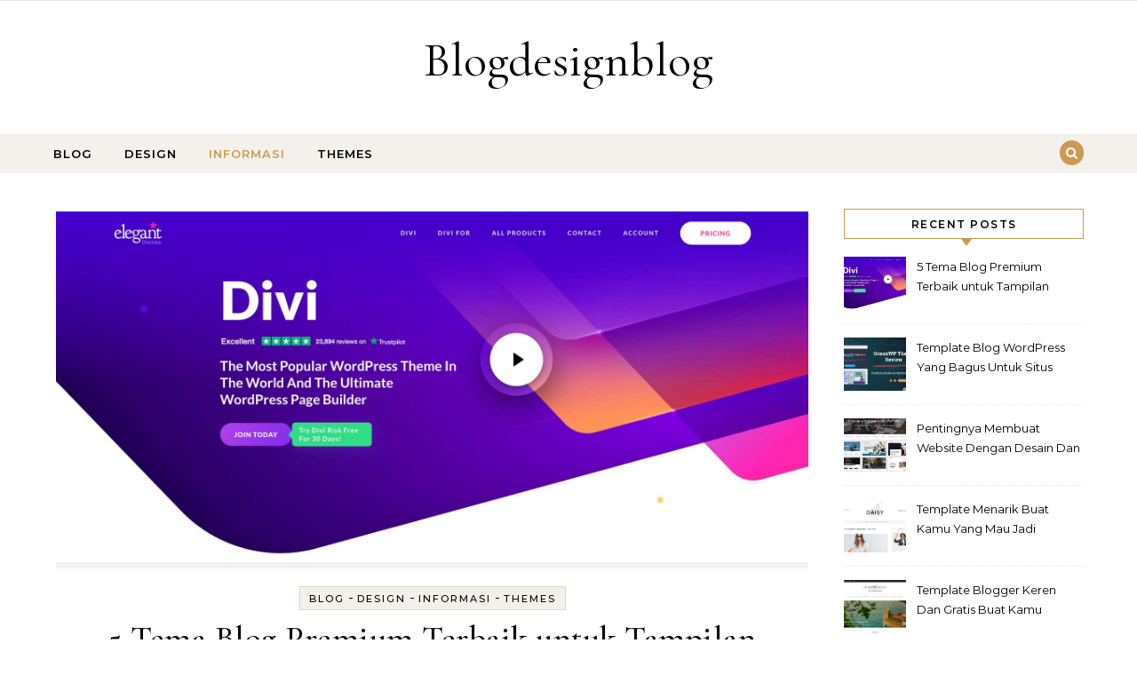

--- FILE ---
content_type: text/html; charset=UTF-8
request_url: http://www.blogdesignblog.com/category/informasi/
body_size: 64196
content:
<!DOCTYPE html>
<html lang="en-US"
	prefix="og: https://ogp.me/ns#" >
<head>
    <meta charset="UTF-8">
    <meta name="viewport" content="width=device-width, initial-scale=1">
    <link rel="profile" href="http://gmpg.org/xfn/11">
    <title>Informasi | Blogdesignblog</title>

		<!-- All in One SEO 4.1.5.3 -->
		<meta name="robots" content="noindex, max-snippet:-1, max-image-preview:large, max-video-preview:-1" />
		<link rel="canonical" href="http://www.blogdesignblog.com/category/informasi/" />
		<script type="application/ld+json" class="aioseo-schema">
			{"@context":"https:\/\/schema.org","@graph":[{"@type":"WebSite","@id":"http:\/\/www.blogdesignblog.com\/#website","url":"http:\/\/www.blogdesignblog.com\/","name":"Blogdesignblog","inLanguage":"en-US","publisher":{"@id":"http:\/\/www.blogdesignblog.com\/#organization"}},{"@type":"Organization","@id":"http:\/\/www.blogdesignblog.com\/#organization","name":"Blogdesignblog","url":"http:\/\/www.blogdesignblog.com\/"},{"@type":"BreadcrumbList","@id":"http:\/\/www.blogdesignblog.com\/category\/informasi\/#breadcrumblist","itemListElement":[{"@type":"ListItem","@id":"http:\/\/www.blogdesignblog.com\/#listItem","position":1,"item":{"@type":"WebPage","@id":"http:\/\/www.blogdesignblog.com\/","name":"Home","description":"aplikasi design dan themes blog","url":"http:\/\/www.blogdesignblog.com\/"},"nextItem":"http:\/\/www.blogdesignblog.com\/category\/informasi\/#listItem"},{"@type":"ListItem","@id":"http:\/\/www.blogdesignblog.com\/category\/informasi\/#listItem","position":2,"item":{"@type":"WebPage","@id":"http:\/\/www.blogdesignblog.com\/category\/informasi\/","name":"Informasi","url":"http:\/\/www.blogdesignblog.com\/category\/informasi\/"},"previousItem":"http:\/\/www.blogdesignblog.com\/#listItem"}]},{"@type":"CollectionPage","@id":"http:\/\/www.blogdesignblog.com\/category\/informasi\/#collectionpage","url":"http:\/\/www.blogdesignblog.com\/category\/informasi\/","name":"Informasi | Blogdesignblog","inLanguage":"en-US","isPartOf":{"@id":"http:\/\/www.blogdesignblog.com\/#website"},"breadcrumb":{"@id":"http:\/\/www.blogdesignblog.com\/category\/informasi\/#breadcrumblist"}}]}
		</script>
		<!-- All in One SEO -->

<link rel="alternate" type="application/rss+xml" title="Blogdesignblog &raquo; Feed" href="http://www.blogdesignblog.com/feed/" />
<link rel="alternate" type="application/rss+xml" title="Blogdesignblog &raquo; Comments Feed" href="http://www.blogdesignblog.com/comments/feed/" />
<link rel="alternate" type="application/rss+xml" title="Blogdesignblog &raquo; Informasi Category Feed" href="http://www.blogdesignblog.com/category/informasi/feed/" />
<script type="text/javascript">
/* <![CDATA[ */
window._wpemojiSettings = {"baseUrl":"https:\/\/s.w.org\/images\/core\/emoji\/15.0.3\/72x72\/","ext":".png","svgUrl":"https:\/\/s.w.org\/images\/core\/emoji\/15.0.3\/svg\/","svgExt":".svg","source":{"concatemoji":"http:\/\/www.blogdesignblog.com\/wp-includes\/js\/wp-emoji-release.min.js?ver=6.5.2"}};
/*! This file is auto-generated */
!function(i,n){var o,s,e;function c(e){try{var t={supportTests:e,timestamp:(new Date).valueOf()};sessionStorage.setItem(o,JSON.stringify(t))}catch(e){}}function p(e,t,n){e.clearRect(0,0,e.canvas.width,e.canvas.height),e.fillText(t,0,0);var t=new Uint32Array(e.getImageData(0,0,e.canvas.width,e.canvas.height).data),r=(e.clearRect(0,0,e.canvas.width,e.canvas.height),e.fillText(n,0,0),new Uint32Array(e.getImageData(0,0,e.canvas.width,e.canvas.height).data));return t.every(function(e,t){return e===r[t]})}function u(e,t,n){switch(t){case"flag":return n(e,"\ud83c\udff3\ufe0f\u200d\u26a7\ufe0f","\ud83c\udff3\ufe0f\u200b\u26a7\ufe0f")?!1:!n(e,"\ud83c\uddfa\ud83c\uddf3","\ud83c\uddfa\u200b\ud83c\uddf3")&&!n(e,"\ud83c\udff4\udb40\udc67\udb40\udc62\udb40\udc65\udb40\udc6e\udb40\udc67\udb40\udc7f","\ud83c\udff4\u200b\udb40\udc67\u200b\udb40\udc62\u200b\udb40\udc65\u200b\udb40\udc6e\u200b\udb40\udc67\u200b\udb40\udc7f");case"emoji":return!n(e,"\ud83d\udc26\u200d\u2b1b","\ud83d\udc26\u200b\u2b1b")}return!1}function f(e,t,n){var r="undefined"!=typeof WorkerGlobalScope&&self instanceof WorkerGlobalScope?new OffscreenCanvas(300,150):i.createElement("canvas"),a=r.getContext("2d",{willReadFrequently:!0}),o=(a.textBaseline="top",a.font="600 32px Arial",{});return e.forEach(function(e){o[e]=t(a,e,n)}),o}function t(e){var t=i.createElement("script");t.src=e,t.defer=!0,i.head.appendChild(t)}"undefined"!=typeof Promise&&(o="wpEmojiSettingsSupports",s=["flag","emoji"],n.supports={everything:!0,everythingExceptFlag:!0},e=new Promise(function(e){i.addEventListener("DOMContentLoaded",e,{once:!0})}),new Promise(function(t){var n=function(){try{var e=JSON.parse(sessionStorage.getItem(o));if("object"==typeof e&&"number"==typeof e.timestamp&&(new Date).valueOf()<e.timestamp+604800&&"object"==typeof e.supportTests)return e.supportTests}catch(e){}return null}();if(!n){if("undefined"!=typeof Worker&&"undefined"!=typeof OffscreenCanvas&&"undefined"!=typeof URL&&URL.createObjectURL&&"undefined"!=typeof Blob)try{var e="postMessage("+f.toString()+"("+[JSON.stringify(s),u.toString(),p.toString()].join(",")+"));",r=new Blob([e],{type:"text/javascript"}),a=new Worker(URL.createObjectURL(r),{name:"wpTestEmojiSupports"});return void(a.onmessage=function(e){c(n=e.data),a.terminate(),t(n)})}catch(e){}c(n=f(s,u,p))}t(n)}).then(function(e){for(var t in e)n.supports[t]=e[t],n.supports.everything=n.supports.everything&&n.supports[t],"flag"!==t&&(n.supports.everythingExceptFlag=n.supports.everythingExceptFlag&&n.supports[t]);n.supports.everythingExceptFlag=n.supports.everythingExceptFlag&&!n.supports.flag,n.DOMReady=!1,n.readyCallback=function(){n.DOMReady=!0}}).then(function(){return e}).then(function(){var e;n.supports.everything||(n.readyCallback(),(e=n.source||{}).concatemoji?t(e.concatemoji):e.wpemoji&&e.twemoji&&(t(e.twemoji),t(e.wpemoji)))}))}((window,document),window._wpemojiSettings);
/* ]]> */
</script>
<style id='wp-emoji-styles-inline-css' type='text/css'>

	img.wp-smiley, img.emoji {
		display: inline !important;
		border: none !important;
		box-shadow: none !important;
		height: 1em !important;
		width: 1em !important;
		margin: 0 0.07em !important;
		vertical-align: -0.1em !important;
		background: none !important;
		padding: 0 !important;
	}
</style>
<link rel='stylesheet' id='wp-block-library-css' href='http://www.blogdesignblog.com/wp-includes/css/dist/block-library/style.min.css?ver=6.5.2' type='text/css' media='all' />
<style id='wp-block-library-theme-inline-css' type='text/css'>
.wp-block-audio figcaption{color:#555;font-size:13px;text-align:center}.is-dark-theme .wp-block-audio figcaption{color:#ffffffa6}.wp-block-audio{margin:0 0 1em}.wp-block-code{border:1px solid #ccc;border-radius:4px;font-family:Menlo,Consolas,monaco,monospace;padding:.8em 1em}.wp-block-embed figcaption{color:#555;font-size:13px;text-align:center}.is-dark-theme .wp-block-embed figcaption{color:#ffffffa6}.wp-block-embed{margin:0 0 1em}.blocks-gallery-caption{color:#555;font-size:13px;text-align:center}.is-dark-theme .blocks-gallery-caption{color:#ffffffa6}.wp-block-image figcaption{color:#555;font-size:13px;text-align:center}.is-dark-theme .wp-block-image figcaption{color:#ffffffa6}.wp-block-image{margin:0 0 1em}.wp-block-pullquote{border-bottom:4px solid;border-top:4px solid;color:currentColor;margin-bottom:1.75em}.wp-block-pullquote cite,.wp-block-pullquote footer,.wp-block-pullquote__citation{color:currentColor;font-size:.8125em;font-style:normal;text-transform:uppercase}.wp-block-quote{border-left:.25em solid;margin:0 0 1.75em;padding-left:1em}.wp-block-quote cite,.wp-block-quote footer{color:currentColor;font-size:.8125em;font-style:normal;position:relative}.wp-block-quote.has-text-align-right{border-left:none;border-right:.25em solid;padding-left:0;padding-right:1em}.wp-block-quote.has-text-align-center{border:none;padding-left:0}.wp-block-quote.is-large,.wp-block-quote.is-style-large,.wp-block-quote.is-style-plain{border:none}.wp-block-search .wp-block-search__label{font-weight:700}.wp-block-search__button{border:1px solid #ccc;padding:.375em .625em}:where(.wp-block-group.has-background){padding:1.25em 2.375em}.wp-block-separator.has-css-opacity{opacity:.4}.wp-block-separator{border:none;border-bottom:2px solid;margin-left:auto;margin-right:auto}.wp-block-separator.has-alpha-channel-opacity{opacity:1}.wp-block-separator:not(.is-style-wide):not(.is-style-dots){width:100px}.wp-block-separator.has-background:not(.is-style-dots){border-bottom:none;height:1px}.wp-block-separator.has-background:not(.is-style-wide):not(.is-style-dots){height:2px}.wp-block-table{margin:0 0 1em}.wp-block-table td,.wp-block-table th{word-break:normal}.wp-block-table figcaption{color:#555;font-size:13px;text-align:center}.is-dark-theme .wp-block-table figcaption{color:#ffffffa6}.wp-block-video figcaption{color:#555;font-size:13px;text-align:center}.is-dark-theme .wp-block-video figcaption{color:#ffffffa6}.wp-block-video{margin:0 0 1em}.wp-block-template-part.has-background{margin-bottom:0;margin-top:0;padding:1.25em 2.375em}
</style>
<style id='classic-theme-styles-inline-css' type='text/css'>
/*! This file is auto-generated */
.wp-block-button__link{color:#fff;background-color:#32373c;border-radius:9999px;box-shadow:none;text-decoration:none;padding:calc(.667em + 2px) calc(1.333em + 2px);font-size:1.125em}.wp-block-file__button{background:#32373c;color:#fff;text-decoration:none}
</style>
<style id='global-styles-inline-css' type='text/css'>
body{--wp--preset--color--black: #000000;--wp--preset--color--cyan-bluish-gray: #abb8c3;--wp--preset--color--white: #ffffff;--wp--preset--color--pale-pink: #f78da7;--wp--preset--color--vivid-red: #cf2e2e;--wp--preset--color--luminous-vivid-orange: #ff6900;--wp--preset--color--luminous-vivid-amber: #fcb900;--wp--preset--color--light-green-cyan: #7bdcb5;--wp--preset--color--vivid-green-cyan: #00d084;--wp--preset--color--pale-cyan-blue: #8ed1fc;--wp--preset--color--vivid-cyan-blue: #0693e3;--wp--preset--color--vivid-purple: #9b51e0;--wp--preset--gradient--vivid-cyan-blue-to-vivid-purple: linear-gradient(135deg,rgba(6,147,227,1) 0%,rgb(155,81,224) 100%);--wp--preset--gradient--light-green-cyan-to-vivid-green-cyan: linear-gradient(135deg,rgb(122,220,180) 0%,rgb(0,208,130) 100%);--wp--preset--gradient--luminous-vivid-amber-to-luminous-vivid-orange: linear-gradient(135deg,rgba(252,185,0,1) 0%,rgba(255,105,0,1) 100%);--wp--preset--gradient--luminous-vivid-orange-to-vivid-red: linear-gradient(135deg,rgba(255,105,0,1) 0%,rgb(207,46,46) 100%);--wp--preset--gradient--very-light-gray-to-cyan-bluish-gray: linear-gradient(135deg,rgb(238,238,238) 0%,rgb(169,184,195) 100%);--wp--preset--gradient--cool-to-warm-spectrum: linear-gradient(135deg,rgb(74,234,220) 0%,rgb(151,120,209) 20%,rgb(207,42,186) 40%,rgb(238,44,130) 60%,rgb(251,105,98) 80%,rgb(254,248,76) 100%);--wp--preset--gradient--blush-light-purple: linear-gradient(135deg,rgb(255,206,236) 0%,rgb(152,150,240) 100%);--wp--preset--gradient--blush-bordeaux: linear-gradient(135deg,rgb(254,205,165) 0%,rgb(254,45,45) 50%,rgb(107,0,62) 100%);--wp--preset--gradient--luminous-dusk: linear-gradient(135deg,rgb(255,203,112) 0%,rgb(199,81,192) 50%,rgb(65,88,208) 100%);--wp--preset--gradient--pale-ocean: linear-gradient(135deg,rgb(255,245,203) 0%,rgb(182,227,212) 50%,rgb(51,167,181) 100%);--wp--preset--gradient--electric-grass: linear-gradient(135deg,rgb(202,248,128) 0%,rgb(113,206,126) 100%);--wp--preset--gradient--midnight: linear-gradient(135deg,rgb(2,3,129) 0%,rgb(40,116,252) 100%);--wp--preset--font-size--small: 13px;--wp--preset--font-size--medium: 20px;--wp--preset--font-size--large: 36px;--wp--preset--font-size--x-large: 42px;--wp--preset--spacing--20: 0.44rem;--wp--preset--spacing--30: 0.67rem;--wp--preset--spacing--40: 1rem;--wp--preset--spacing--50: 1.5rem;--wp--preset--spacing--60: 2.25rem;--wp--preset--spacing--70: 3.38rem;--wp--preset--spacing--80: 5.06rem;--wp--preset--shadow--natural: 6px 6px 9px rgba(0, 0, 0, 0.2);--wp--preset--shadow--deep: 12px 12px 50px rgba(0, 0, 0, 0.4);--wp--preset--shadow--sharp: 6px 6px 0px rgba(0, 0, 0, 0.2);--wp--preset--shadow--outlined: 6px 6px 0px -3px rgba(255, 255, 255, 1), 6px 6px rgba(0, 0, 0, 1);--wp--preset--shadow--crisp: 6px 6px 0px rgba(0, 0, 0, 1);}:where(.is-layout-flex){gap: 0.5em;}:where(.is-layout-grid){gap: 0.5em;}body .is-layout-flow > .alignleft{float: left;margin-inline-start: 0;margin-inline-end: 2em;}body .is-layout-flow > .alignright{float: right;margin-inline-start: 2em;margin-inline-end: 0;}body .is-layout-flow > .aligncenter{margin-left: auto !important;margin-right: auto !important;}body .is-layout-constrained > .alignleft{float: left;margin-inline-start: 0;margin-inline-end: 2em;}body .is-layout-constrained > .alignright{float: right;margin-inline-start: 2em;margin-inline-end: 0;}body .is-layout-constrained > .aligncenter{margin-left: auto !important;margin-right: auto !important;}body .is-layout-constrained > :where(:not(.alignleft):not(.alignright):not(.alignfull)){max-width: var(--wp--style--global--content-size);margin-left: auto !important;margin-right: auto !important;}body .is-layout-constrained > .alignwide{max-width: var(--wp--style--global--wide-size);}body .is-layout-flex{display: flex;}body .is-layout-flex{flex-wrap: wrap;align-items: center;}body .is-layout-flex > *{margin: 0;}body .is-layout-grid{display: grid;}body .is-layout-grid > *{margin: 0;}:where(.wp-block-columns.is-layout-flex){gap: 2em;}:where(.wp-block-columns.is-layout-grid){gap: 2em;}:where(.wp-block-post-template.is-layout-flex){gap: 1.25em;}:where(.wp-block-post-template.is-layout-grid){gap: 1.25em;}.has-black-color{color: var(--wp--preset--color--black) !important;}.has-cyan-bluish-gray-color{color: var(--wp--preset--color--cyan-bluish-gray) !important;}.has-white-color{color: var(--wp--preset--color--white) !important;}.has-pale-pink-color{color: var(--wp--preset--color--pale-pink) !important;}.has-vivid-red-color{color: var(--wp--preset--color--vivid-red) !important;}.has-luminous-vivid-orange-color{color: var(--wp--preset--color--luminous-vivid-orange) !important;}.has-luminous-vivid-amber-color{color: var(--wp--preset--color--luminous-vivid-amber) !important;}.has-light-green-cyan-color{color: var(--wp--preset--color--light-green-cyan) !important;}.has-vivid-green-cyan-color{color: var(--wp--preset--color--vivid-green-cyan) !important;}.has-pale-cyan-blue-color{color: var(--wp--preset--color--pale-cyan-blue) !important;}.has-vivid-cyan-blue-color{color: var(--wp--preset--color--vivid-cyan-blue) !important;}.has-vivid-purple-color{color: var(--wp--preset--color--vivid-purple) !important;}.has-black-background-color{background-color: var(--wp--preset--color--black) !important;}.has-cyan-bluish-gray-background-color{background-color: var(--wp--preset--color--cyan-bluish-gray) !important;}.has-white-background-color{background-color: var(--wp--preset--color--white) !important;}.has-pale-pink-background-color{background-color: var(--wp--preset--color--pale-pink) !important;}.has-vivid-red-background-color{background-color: var(--wp--preset--color--vivid-red) !important;}.has-luminous-vivid-orange-background-color{background-color: var(--wp--preset--color--luminous-vivid-orange) !important;}.has-luminous-vivid-amber-background-color{background-color: var(--wp--preset--color--luminous-vivid-amber) !important;}.has-light-green-cyan-background-color{background-color: var(--wp--preset--color--light-green-cyan) !important;}.has-vivid-green-cyan-background-color{background-color: var(--wp--preset--color--vivid-green-cyan) !important;}.has-pale-cyan-blue-background-color{background-color: var(--wp--preset--color--pale-cyan-blue) !important;}.has-vivid-cyan-blue-background-color{background-color: var(--wp--preset--color--vivid-cyan-blue) !important;}.has-vivid-purple-background-color{background-color: var(--wp--preset--color--vivid-purple) !important;}.has-black-border-color{border-color: var(--wp--preset--color--black) !important;}.has-cyan-bluish-gray-border-color{border-color: var(--wp--preset--color--cyan-bluish-gray) !important;}.has-white-border-color{border-color: var(--wp--preset--color--white) !important;}.has-pale-pink-border-color{border-color: var(--wp--preset--color--pale-pink) !important;}.has-vivid-red-border-color{border-color: var(--wp--preset--color--vivid-red) !important;}.has-luminous-vivid-orange-border-color{border-color: var(--wp--preset--color--luminous-vivid-orange) !important;}.has-luminous-vivid-amber-border-color{border-color: var(--wp--preset--color--luminous-vivid-amber) !important;}.has-light-green-cyan-border-color{border-color: var(--wp--preset--color--light-green-cyan) !important;}.has-vivid-green-cyan-border-color{border-color: var(--wp--preset--color--vivid-green-cyan) !important;}.has-pale-cyan-blue-border-color{border-color: var(--wp--preset--color--pale-cyan-blue) !important;}.has-vivid-cyan-blue-border-color{border-color: var(--wp--preset--color--vivid-cyan-blue) !important;}.has-vivid-purple-border-color{border-color: var(--wp--preset--color--vivid-purple) !important;}.has-vivid-cyan-blue-to-vivid-purple-gradient-background{background: var(--wp--preset--gradient--vivid-cyan-blue-to-vivid-purple) !important;}.has-light-green-cyan-to-vivid-green-cyan-gradient-background{background: var(--wp--preset--gradient--light-green-cyan-to-vivid-green-cyan) !important;}.has-luminous-vivid-amber-to-luminous-vivid-orange-gradient-background{background: var(--wp--preset--gradient--luminous-vivid-amber-to-luminous-vivid-orange) !important;}.has-luminous-vivid-orange-to-vivid-red-gradient-background{background: var(--wp--preset--gradient--luminous-vivid-orange-to-vivid-red) !important;}.has-very-light-gray-to-cyan-bluish-gray-gradient-background{background: var(--wp--preset--gradient--very-light-gray-to-cyan-bluish-gray) !important;}.has-cool-to-warm-spectrum-gradient-background{background: var(--wp--preset--gradient--cool-to-warm-spectrum) !important;}.has-blush-light-purple-gradient-background{background: var(--wp--preset--gradient--blush-light-purple) !important;}.has-blush-bordeaux-gradient-background{background: var(--wp--preset--gradient--blush-bordeaux) !important;}.has-luminous-dusk-gradient-background{background: var(--wp--preset--gradient--luminous-dusk) !important;}.has-pale-ocean-gradient-background{background: var(--wp--preset--gradient--pale-ocean) !important;}.has-electric-grass-gradient-background{background: var(--wp--preset--gradient--electric-grass) !important;}.has-midnight-gradient-background{background: var(--wp--preset--gradient--midnight) !important;}.has-small-font-size{font-size: var(--wp--preset--font-size--small) !important;}.has-medium-font-size{font-size: var(--wp--preset--font-size--medium) !important;}.has-large-font-size{font-size: var(--wp--preset--font-size--large) !important;}.has-x-large-font-size{font-size: var(--wp--preset--font-size--x-large) !important;}
.wp-block-navigation a:where(:not(.wp-element-button)){color: inherit;}
:where(.wp-block-post-template.is-layout-flex){gap: 1.25em;}:where(.wp-block-post-template.is-layout-grid){gap: 1.25em;}
:where(.wp-block-columns.is-layout-flex){gap: 2em;}:where(.wp-block-columns.is-layout-grid){gap: 2em;}
.wp-block-pullquote{font-size: 1.5em;line-height: 1.6;}
</style>
<link rel="preload" class="mv-grow-style" href="http://www.blogdesignblog.com/wp-content/plugins/social-pug/assets/dist/style-frontend-pro.1.19.1.css?ver=1.19.1" as="style"><noscript><link rel='stylesheet' id='dpsp-frontend-style-pro-css' href='http://www.blogdesignblog.com/wp-content/plugins/social-pug/assets/dist/style-frontend-pro.1.19.1.css?ver=1.19.1' type='text/css' media='all' />
</noscript><link rel='stylesheet' id='wp-show-posts-css' href='http://www.blogdesignblog.com/wp-content/plugins/wp-show-posts/css/wp-show-posts-min.css?ver=1.1.3' type='text/css' media='all' />
<link rel='stylesheet' id='graceful-style-css' href='http://www.blogdesignblog.com/wp-content/themes/graceful/style.css?ver=6.5.2' type='text/css' media='all' />
<style id='graceful-style-inline-css' type='text/css'>
 .wrapped-content { max-width: 1160px; } .sidebar-slide-menu { width: 340px; left: -340px; padding: 85px 35px 0px; } .sidebar-left, .sidebar-right { width: 307px; } [data-layout*="rightsidebar"] .content-wrap, [data-layout*="leftsidebar"] .content-wrap { width: calc(100% - 307px); width: -webkit-calc(100% - 307px); } [data-layout*="leftrightsidebar"] .content-wrap { width: calc(100% - 614px); width: -webkit-calc(100% - 614px); } [data-layout*="fullwidth"] .content-wrap { width: 100%; } #top-navigation > div, #main-navigation > div, #graceful-post-slider.wrapped-content, #special-links, .main-content, .site-footer-wrap { padding-left: 40px; padding-right: 40px; } body { background-color: #ffffff; } .graceful-loading-wrap { background-color: #ffffff; } .site-branding a { background-color: transparent !important; } .site-branding a { color: #000000; background: #ffffff; } .entry-header { background-color: #ffffff; } #special-links h4 { background-color: rgba(241,241,241, 0.85); color: #000000; } #main-navigation a, #main-navigation i, #main-navigation #s { color: #000000; } .main-navigation-sidebar span, .sidebar-slide-menu-close-btn span { background-color: #000000; } #main-navigation a:hover, #main-navigation i:hover, #main-navigation li.current-menu-item > a, #main-navigation li.current-menu-ancestor > a, #main-navigation .sub-menu li.current-menu-item > a, #main-navigation .sub-menu li.current-menu-ancestor> a { color: #010101; } .main-navigation-sidebar:hover span { background-color: #010101; } #site-menu .sub-menu, #site-menu .sub-menu a { background-color: #f1f1f1; border-color: rgba(0,0,0, 0.1); } #main-navigation #s { background-color: #f1f1f1; } #main-navigation #s::-webkit-input-placeholder { /* Chrome/Opera/Safari */ color: rgba(0,0,0, 0.7); } #main-navigation #s::-moz-placeholder { /* Firefox 19+ */ color: rgba(0,0,0, 0.7); } #main-navigation #s:-ms-input-placeholder { /* IE 10+ */ color: rgba(0,0,0, 0.7); } #main-navigation #s:-moz-placeholder { /* Firefox 18- */ color: rgba(0,0,0, 0.7); } /* Background Color */ .sidebar-slide-menu, #special-links, .main-content, #graceful-post-slider, #primary select, #primary input, #primary textarea { background-color: #ffffff; } /* Text Color */ #primary, #primary select, #primary input, #primary textarea, #primary .post-author a, #primary .graceful-widget a, #primary .comment-author { color: #010101; } /* Title Color */ #primary h1 a, #primary h1, #primary h2, #primary h3, #primary h4, #primary h5, #primary h6, .post-page-content > p:first-child:first-letter, #primary .author-info h4 a, #primary .related-posts h4 a, #primary .content-pagination .previous-page a, #primary .content-pagination .next-page a, blockquote, #primary .post-share a { color: #030303; } #primary h1 a:hover { color: rgba(3,3,3, 0.75); } /* Meta Tags */ #primary .post-date, #primary .post-comments, #primary .post-author, #primary .related-post-date, #primary .comment-meta a, #primary .author-share a, #primary .post-tags a, #primary .tagcloud a, .widget_categories li, .widget_archive li, .ahse-subscribe-box p, .rpwwt-post-author, .rpwwt-post-categories, .rpwwt-post-date, .rpwwt-post-comments-number { color: #a1a1a1; } #primary input::-webkit-input-placeholder { /* Chrome/Opera/Safari */ color: #a1a1a1; } #primary input::-moz-placeholder { /* Firefox 19+ */ color: #a1a1a1; } #primary input:-ms-input-placeholder { /* IE 10+ */ color: #a1a1a1; } #primary input:-moz-placeholder { /* Firefox 18- */ color: #a1a1a1; } /* Brand Colors */ aside a, #primary a, .post-categories { color: #010101; } .ps-container > .ps-scrollbar-y-rail > .ps-scrollbar-y { background: #010101; } #primary a:hover { color: rgba(1,1,1, 0.8); } blockquote { border-color: #010101; } /* Selection Color */ ::-moz-selection { color: #ffffff; background: #010101; } ::selection { color: #ffffff; background: #010101; } /* Border Colors */ #primary .post-footer, #primary .author-info, #primary .entry-comments, #primary .graceful-widget li, #primary #wp-calendar, #primary #wp-calendar caption, #primary #wp-calendar tbody td, #primary .widget_nav_menu li a, #primary .tagcloud a, #primary select, #primary input, #primary textarea, .widget-title h2:before, .widget-title h2:after, .post-tags a, .gallery-caption, .wp-caption-text, table tr, table th, table td, pre { border-color: #e8e8e8; } /* Related-posts */ #primary .related-posts { border-bottom: 1px solid; border-top: 1px solid; padding: 27px 0 33px; border-color: #e8e8e8; } .related-posts h3 { font-family: 'Montserrat', sans-serif; font-size: 14px; font-weight: 600; letter-spacing: 2px; line-height: 1; margin-bottom: 19px; text-align: center; text-transform: uppercase; } .related-posts h4 { margin-top: 8px; } .related-posts h4 a { font-size: 18px; letter-spacing: 0.5px; } .related-posts section { float: left; margin-right: 23px; width: calc((100% - (2 * 23px)) / 3); width: -webkit-calc((100% - (2 * 23px)) / 3); } .related-posts section:last-of-type { margin-right: 0 !important; } .related-posts section > a { display: block; height: 130px; overflow: hidden; } .related-post-date { font-size: 11px; } hr { background-color: #e8e8e8; } /* Button Colors */ .widget_search i, .widget_search #searchsubmit, .post-navigation i, #primary .submit, #primary .content-pagination.numeric a, #primary .content-pagination.load-more a, #primary .graceful-subscribe-box input[type="submit"], #primary .widget_wysija input[type="submit"], #primary .post-password-form input[type="submit"], #primary .wpcf7 [type="submit"] { color: #ffffff; background-color: #555555; } .post-navigation i:hover, #primary .submit:hover, #primary .content-pagination.numeric a:hover, #primary .content-pagination.numeric span, #primary .content-pagination.load-more a:hover, #primary .graceful-subscribe-box input[type="submit"]:hover, #primary .widget_wysija input[type="submit"]:hover, #primary .post-password-form input[type="submit"]:hover, #primary .wpcf7 [type="submit"]:hover { color: #ffffff; background-color: #010101; } /* Image Overlay Color */ .image-overlay, #infinite-scrolling, #primary h4.image-overlay { color: #ffffff; background-color: rgba(0,0,0, 0.3); } .image-overlay a, .graceful-post-slider .prev-arrow, .graceful-post-slider .next-arrow, #primary .image-overlay a, #graceful-post-slider .slick-arrow, #graceful-post-slider .slider-dots { color: #ffffff; } .slide-caption { background: rgba(255,255,255, 0.95); } #graceful-post-slider .slick-active { background: #ffffff; } #site-footer, #site-footer select, #site-footer input, #site-footer textarea { background-color: #f6f6f6; color: #333333; } #site-footer, #site-footer a, #site-footer select, #site-footer input, #site-footer textarea { color: #333333; } #site-footer #s::-webkit-input-placeholder { /* Chrome/Opera/Safari */ color: #333333; } #site-footer #s::-moz-placeholder { /* Firefox 19+ */ color: #333333; } #site-footer #s:-ms-input-placeholder { /* IE 10+ */ color: #333333; } #site-footer #s:-moz-placeholder { /* Firefox 18- */ color: #333333; } /* Footer Title Color */ #site-footer h1, #site-footer h2, #site-footer h3, #site-footer h4, #site-footer h5, #site-footer h6 { color: #111111; } #site-footer a:hover { color: #010101; } /* Footer Border Color*/ #site-footer a, #site-footer .graceful-widget li, #site-footer #wp-calendar, #site-footer #wp-calendar caption, #site-footer #wp-calendar tbody td, #site-footer .widget_nav_menu li a, #site-footer select, #site-footer input, #site-footer textarea, #site-footer .widget-title h2:before, #site-footer .widget-title h2:after, .footer-widgets { border-color: #e0dbdb; } #site-footer hr { background-color: #e0dbdb; } .entry-header { background-image:url(); } .logo-img { max-width: 400px; } #main-navigation { text-align: left; } .main-navigation-sidebar { float: left; margin-right: 15px; } .main-navigation-search { float: right; margin-left: 15px; } .site-menu-wrapper { margin-right: 100px; } .main-navigation-sidebar { float: left; margin-right: 15px; } .main-navigation-search { float: right; margin-left: 15px; } .site-menu-wrapper { margin-right: 110px; } #graceful-post-slider { padding-top: 40px; } #graceful-post-slider .owl-nav button { display: inline-block; } #graceful-post-slider .owl-nav { background-color: #f3f3f3; height: 80px; } #graceful-post-slider .owl-stage-outer:after { display: block; } .content-column > li { margin-bottom: 100px; } [data-layout*="rightsidebar"] .sidebar-right { padding-left: 37px; } [data-layout*="leftsidebar"] .sidebar-left { padding-right: 37px; } [data-layout*="leftrightsidebar"] .sidebar-right { padding-left: 37px; } [data-layout*="leftrightsidebar"] .sidebar-left { padding-right: 37px; } .footer-widgets > .graceful-widget { width: 30%; margin-right: 5%; } .footer-widgets > .graceful-widget:nth-child(3n+3) { margin-right: 0; } .footer-widgets > .graceful-widget:nth-child(3n+4) { clear: both; } .footer-copyright { float: right; } .footer-socials { float: left; } .graceful-loading-wrap { height: 100%; left: 0; position: fixed; top: 0; width: 100%; z-index: 100000; } .graceful-loading-wrap > div { left: 50%; position: absolute; top: 50%; -webkit-transform: translate(-50%, -50%); -ms-transform: translate(-50%, -50%); transform: translate(-50%, -50%); } .cssload-container{width:100%;height:36px;text-align:center}.cssload-speeding-wheel{width:36px;height:36px;margin:0 auto;border:2px solid #000000; border-radius:50%;border-left-color:transparent;border-right-color:transparent;animation:cssload-spin 575ms infinite linear;-o-animation:cssload-spin 575ms infinite linear;-ms-animation:cssload-spin 575ms infinite linear;-webkit-animation:cssload-spin 575ms infinite linear;-moz-animation:cssload-spin 575ms infinite linear}@keyframes cssload-spin{100%{transform:rotate(360deg);transform:rotate(360deg)}}@-o-keyframes cssload-spin{100%{-o-transform:rotate(360deg);transform:rotate(360deg)}}@-ms-keyframes cssload-spin{100%{-ms-transform:rotate(360deg);transform:rotate(360deg)}}@-webkit-keyframes cssload-spin{100%{-webkit-transform:rotate(360deg);transform:rotate(360deg)}}@-moz-keyframes cssload-spin{100%{-moz-transform:rotate(360deg);transform:rotate(360deg)}} 
</style>
<link rel='stylesheet' id='graceful-gold-blog-style-css' href='http://www.blogdesignblog.com/wp-content/themes/graceful-gold-blog/style.css?ver=1.0.3' type='text/css' media='all' />
<link rel='stylesheet' id='minimalist-open-fonts-css' href='http://www.blogdesignblog.com/wp-content/fonts/15448afe4421d655dd4dbd73653b60b9.css?ver=1.0' type='text/css' media='all' />
<link rel='stylesheet' id='graceful-fontawesome-css' href='http://www.blogdesignblog.com/wp-content/themes/graceful/assets/css/font-awesome.css?ver=6.5.2' type='text/css' media='all' />
<link rel='stylesheet' id='graceful-google-fonts-css' href='http://www.blogdesignblog.com/wp-content/themes/graceful/assets/css/google-fonts.css?ver=6.5.2' type='text/css' media='all' />
<link rel='stylesheet' id='graceful-woocommerce-css' href='http://www.blogdesignblog.com/wp-content/themes/graceful/assets/css/woocommerce.css?ver=6.5.2' type='text/css' media='all' />
<script type="text/javascript" src="http://www.blogdesignblog.com/wp-includes/js/jquery/jquery.min.js?ver=3.7.1" id="jquery-core-js"></script>
<script type="text/javascript" src="http://www.blogdesignblog.com/wp-includes/js/jquery/jquery-migrate.min.js?ver=3.4.1" id="jquery-migrate-js"></script>
<link rel="https://api.w.org/" href="http://www.blogdesignblog.com/wp-json/" /><link rel="alternate" type="application/json" href="http://www.blogdesignblog.com/wp-json/wp/v2/categories/7" /><link rel="EditURI" type="application/rsd+xml" title="RSD" href="http://www.blogdesignblog.com/xmlrpc.php?rsd" />
<meta name="generator" content="WordPress 6.5.2" />
<style type="text/css" data-source="Grow Social by Mediavine">
				@media screen and ( max-width : 720px ) {
					.dpsp-content-wrapper.dpsp-hide-on-mobile,
					.dpsp-share-text.dpsp-hide-on-mobile,
					.dpsp-content-wrapper .dpsp-network-label {
						display: none;
					}
					.dpsp-has-spacing .dpsp-networks-btns-wrapper li {
						margin:0 2% 10px 0;
					}
					.dpsp-network-btn.dpsp-has-label:not(.dpsp-has-count) {
						max-height: 40px;
						padding: 0;
						justify-content: center;
					}
					.dpsp-content-wrapper.dpsp-size-small .dpsp-network-btn.dpsp-has-label:not(.dpsp-has-count){
						max-height: 32px;
					}
					.dpsp-content-wrapper.dpsp-size-large .dpsp-network-btn.dpsp-has-label:not(.dpsp-has-count){
						max-height: 46px;
					}
				}
			
			@media screen and ( max-width : 720px ) {
				#dpsp-floating-sidebar.dpsp-hide-on-mobile.opened {
					display: none;
				}
			}
			</style><link rel="icon" href="http://www.blogdesignblog.com/wp-content/uploads/2021/07/cropped-blog_header_transparent_bg-32x32.png" sizes="32x32" />
<link rel="icon" href="http://www.blogdesignblog.com/wp-content/uploads/2021/07/cropped-blog_header_transparent_bg-192x192.png" sizes="192x192" />
<link rel="apple-touch-icon" href="http://www.blogdesignblog.com/wp-content/uploads/2021/07/cropped-blog_header_transparent_bg-180x180.png" />
<meta name="msapplication-TileImage" content="http://www.blogdesignblog.com/wp-content/uploads/2021/07/cropped-blog_header_transparent_bg-270x270.png" />
</head>
<body class="archive category category-informasi category-7 wp-embed-responsive has-grow-sidebar">
    
	
	
	<a class="skip-link screen-reader-text" href="#primary">Skip to content</a>	

	<div id="site-container">
		<div id="site-header" >
		
<style type="text/css">
	#top-menu li a {
		color: #ffffff;
	}
	#top-menu .sub-menu {
		background: #ca9b52;
	}
</style>

<div id="top-navigation" class="clear-fix" style="background: #ca9b52;">
	<div class="wrapped-content">
		
		
	</div>
</div><!-- #top-navigation -->

	<div class="entry-header">
		<div class="graceful-wrap-outer">
		<div class="graceful-wrap-inner">
			<div class="site-branding">
							<a href="http://www.blogdesignblog.com/">Blogdesignblog</a>
			
							<br>
				<p class="site-description"></p>
						</div>
		</div>
		</div>
	</div>
<style type="text/css">
	#main-navigation .current-menu-item a {
	    color: #ca9b52 !important;
	}

	#site-menu li a:hover {
	    color: #ca9b52 !important;
	}
	.navigation-search-button {
	    background: #ca9b52 !important;
	    border: 1px solid #ca9b52 !important;
	}
</style>

<div id="main-navigation" class="clear-fix" data-fixed="1">
	<div class="wrapped-content">
		<div class="navigation-search-overlay">
		</div>
		
		
		<!-- Menu -->
		<button class="responsive-menu-btn">
			<i class="fa fa-chevron-down"></i>
			<i class="fa fa-times" style="display: none;"></i>
		</button>

		<nav class="site-menu-wrapper"><ul id="site-menu" class=""><li id="menu-item-58" class="menu-item menu-item-type-taxonomy menu-item-object-category menu-item-58"><a href="http://www.blogdesignblog.com/category/blog/">Blog</a></li>
<li id="menu-item-59" class="menu-item menu-item-type-taxonomy menu-item-object-category menu-item-59"><a href="http://www.blogdesignblog.com/category/design/">Design</a></li>
<li id="menu-item-16" class="menu-item menu-item-type-taxonomy menu-item-object-category current-menu-item menu-item-16"><a href="http://www.blogdesignblog.com/category/informasi/" aria-current="page">Informasi</a></li>
<li id="menu-item-60" class="menu-item menu-item-type-taxonomy menu-item-object-category menu-item-60"><a href="http://www.blogdesignblog.com/category/themes/">Themes</a></li>
</ul></nav><nav class="responsive-menu-wrapper"><ul id="responsive-menu" class=""><li class="menu-item menu-item-type-taxonomy menu-item-object-category menu-item-58"><a href="http://www.blogdesignblog.com/category/blog/">Blog</a></li>
<li class="menu-item menu-item-type-taxonomy menu-item-object-category menu-item-59"><a href="http://www.blogdesignblog.com/category/design/">Design</a></li>
<li class="menu-item menu-item-type-taxonomy menu-item-object-category current-menu-item menu-item-16"><a href="http://www.blogdesignblog.com/category/informasi/" aria-current="page">Informasi</a></li>
<li class="menu-item menu-item-type-taxonomy menu-item-object-category menu-item-60"><a href="http://www.blogdesignblog.com/category/themes/">Themes</a></li>
</ul></nav>
		
	    <div class="navigation-socials">
	        	            	        	            	        	            	        	            	        	    </div>

    		
		<!-- Search in main navigation -->		
				<div class="main-navigation-search">
			<button class="navigation-search-button open-graceful-search">
				<i class="fa fa-search"></i>
				<i class="fa fa-times"></i>
			</button>
			<div class="graceful-search" role="graceful-search" aria-labelledby="graceful-search-title" aria-describedby="graceful-search-description" aria-hidden="true">
				<form role="search" method="get" id="searchform" class="searchform" action="http://www.blogdesignblog.com/">
				<div>
					<label class="screen-reader-text" for="s">Search for:</label>
					<input type="text" value="" name="s" id="s" />
					<input type="submit" id="searchsubmit" value="Search" />
				</div>
			</form>				<button type="button" aria-label="Close Navigation" class="close-graceful-search"> <i class="fa fa-times"></i> </button>
			</div>
			<div class="graceful-search-overlay" tabindex="-1" aria-hidden="true"></div>
		</div>
		
	</div>
</div><!-- #main-navigation -->
		</div><!-- site-header close -->

		<!-- Page Content -->
		<main id="primary" class="site-main">
				<div class="main-content clear-fix wrapped-content" data-layout="col1-rightsidebar" data-sidebar-sticky="1">
<div class="content-wrap">
				<ul class="content-column">
					<li>
				<article id="post-110" class="content-post post-110 post type-post status-publish format-standard has-post-thumbnail hentry category-blog category-design category-informasi category-themes tag-blog-premium">
					<div class="post-image-col">
						<div class="site-images">
							                            <a href="http://www.blogdesignblog.com/5-tema-blog-premium-terbaik-untuk-tampilan-profesional/">
								<img width="960" height="448" src="http://www.blogdesignblog.com/wp-content/uploads/2025/01/5-Tema-Blog-Premium-Terbaik-untuk-Tampilan-Profesional-1024x478.jpg" class="attachment-large size-large wp-post-image" alt="5 Tema Blog Premium Terbaik untuk Tampilan Profesional" decoding="async" fetchpriority="high" srcset="http://www.blogdesignblog.com/wp-content/uploads/2025/01/5-Tema-Blog-Premium-Terbaik-untuk-Tampilan-Profesional-1024x478.jpg 1024w, http://www.blogdesignblog.com/wp-content/uploads/2025/01/5-Tema-Blog-Premium-Terbaik-untuk-Tampilan-Profesional-300x140.jpg 300w, http://www.blogdesignblog.com/wp-content/uploads/2025/01/5-Tema-Blog-Premium-Terbaik-untuk-Tampilan-Profesional-768x358.jpg 768w, http://www.blogdesignblog.com/wp-content/uploads/2025/01/5-Tema-Blog-Premium-Terbaik-untuk-Tampilan-Profesional-1536x717.jpg 1536w, http://www.blogdesignblog.com/wp-content/uploads/2025/01/5-Tema-Blog-Premium-Terbaik-untuk-Tampilan-Profesional.jpg 1800w" sizes="(max-width: 960px) 100vw, 960px" />							</a>
                            						</div>
					</div>
					<div class="post-content-col">
						<header class="post-header">
															<div class="post-categories">
									<a href="http://www.blogdesignblog.com/category/blog/" rel="category tag">Blog</a>&nbsp;-&nbsp;<a href="http://www.blogdesignblog.com/category/design/" rel="category tag">Design</a>&nbsp;-&nbsp;<a href="http://www.blogdesignblog.com/category/informasi/" rel="category tag">Informasi</a>&nbsp;-&nbsp;<a href="http://www.blogdesignblog.com/category/themes/" rel="category tag">Themes</a>								</div>
							
							<h2 class="post-title">
								<a href="http://www.blogdesignblog.com/5-tema-blog-premium-terbaik-untuk-tampilan-profesional/">5 Tema Blog Premium Terbaik untuk Tampilan Profesional</a>
							</h2>

							<div class="post-meta clear-fix">
																	<span class="post-date">23/01/2025</span>
								
								<strong class="post-title-author">
									 - By&nbsp;<a href="http://www.blogdesignblog.com/author/blogdes107/" title="Posts by blogdes107" rel="author">blogdes107</a>								</strong>
							</div>
						</header>

													<div class="post-page-content">
								<p>Memilih tema blog yang tepat sangat penting untuk menciptakan tampilan profesional dan menarik bagi pembaca. Terutama bagi mereka yang ingin&hellip;</p>							</div>
						
						<footer class="post-footer">
													<div class="continue-read">
								<a href="http://www.blogdesignblog.com/5-tema-blog-premium-terbaik-untuk-tampilan-profesional/">Read More</a>
							</div>
												</footer>

											</div>
				</article>
			</li>

					<li>
				<article id="post-102" class="content-post post-102 post type-post status-publish format-standard has-post-thumbnail hentry category-blog category-informasi category-themes tag-blog tag-ocean-wp tag-template tag-wordpress">
					<div class="post-image-col">
						<div class="site-images">
							                            <a href="http://www.blogdesignblog.com/template-blog-wordpress-yang-bagus-untuk-situs-yang-anda-miliki/">
								<img width="960" height="540" src="http://www.blogdesignblog.com/wp-content/uploads/2022/02/Template-Blog-Wordpress-Yang-Bagus-Untuk-Situs-Yang-Anda-Miliki-1024x576.jpg" class="attachment-large size-large wp-post-image" alt="Template Blog Wordpress Yang Bagus Untuk Situs Yang Anda Miliki" decoding="async" srcset="http://www.blogdesignblog.com/wp-content/uploads/2022/02/Template-Blog-Wordpress-Yang-Bagus-Untuk-Situs-Yang-Anda-Miliki-1024x576.jpg 1024w, http://www.blogdesignblog.com/wp-content/uploads/2022/02/Template-Blog-Wordpress-Yang-Bagus-Untuk-Situs-Yang-Anda-Miliki-300x169.jpg 300w, http://www.blogdesignblog.com/wp-content/uploads/2022/02/Template-Blog-Wordpress-Yang-Bagus-Untuk-Situs-Yang-Anda-Miliki-768x432.jpg 768w, http://www.blogdesignblog.com/wp-content/uploads/2022/02/Template-Blog-Wordpress-Yang-Bagus-Untuk-Situs-Yang-Anda-Miliki-540x304.jpg 540w, http://www.blogdesignblog.com/wp-content/uploads/2022/02/Template-Blog-Wordpress-Yang-Bagus-Untuk-Situs-Yang-Anda-Miliki-1140x641.jpg 1140w, http://www.blogdesignblog.com/wp-content/uploads/2022/02/Template-Blog-Wordpress-Yang-Bagus-Untuk-Situs-Yang-Anda-Miliki.jpg 1280w" sizes="(max-width: 960px) 100vw, 960px" />							</a>
                            						</div>
					</div>
					<div class="post-content-col">
						<header class="post-header">
															<div class="post-categories">
									<a href="http://www.blogdesignblog.com/category/blog/" rel="category tag">Blog</a>&nbsp;-&nbsp;<a href="http://www.blogdesignblog.com/category/informasi/" rel="category tag">Informasi</a>&nbsp;-&nbsp;<a href="http://www.blogdesignblog.com/category/themes/" rel="category tag">Themes</a>								</div>
							
							<h2 class="post-title">
								<a href="http://www.blogdesignblog.com/template-blog-wordpress-yang-bagus-untuk-situs-yang-anda-miliki/">Template Blog WordPress Yang Bagus Untuk Situs Yang Anda Miliki</a>
							</h2>

							<div class="post-meta clear-fix">
																	<span class="post-date">24/02/2022</span>
								
								<strong class="post-title-author">
									 - By&nbsp;<a href="http://www.blogdesignblog.com/author/blogdes107/" title="Posts by blogdes107" rel="author">blogdes107</a>								</strong>
							</div>
						</header>

													<div class="post-page-content">
								<p>Template Blog WordPress Yang Bagus Untuk Situs Yang Anda Miliki &#8211; Sedang membangun sebuah website untuk kepentingan tertentu ? Bila&hellip;</p>							</div>
						
						<footer class="post-footer">
													<div class="continue-read">
								<a href="http://www.blogdesignblog.com/template-blog-wordpress-yang-bagus-untuk-situs-yang-anda-miliki/">Read More</a>
							</div>
												</footer>

											</div>
				</article>
			</li>

					<li>
				<article id="post-92" class="content-post post-92 post type-post status-publish format-standard has-post-thumbnail hentry category-blog category-design category-informasi tag-blog tag-template tag-website">
					<div class="post-image-col">
						<div class="site-images">
							                            <a href="http://www.blogdesignblog.com/pentingnya-membuat-website-dengan-desain-dan-template-yang-bagus/">
								<img width="960" height="571" src="http://www.blogdesignblog.com/wp-content/uploads/2021/12/Pentingnya-Membuat-Website-Dengan-Desain-Dan-Template-Yang-Bagus-2-1024x609.jpeg" class="attachment-large size-large wp-post-image" alt="Pentingnya Membuat Website Dengan Desain Dan Template Yang Bagus" decoding="async" srcset="http://www.blogdesignblog.com/wp-content/uploads/2021/12/Pentingnya-Membuat-Website-Dengan-Desain-Dan-Template-Yang-Bagus-2-1024x609.jpeg 1024w, http://www.blogdesignblog.com/wp-content/uploads/2021/12/Pentingnya-Membuat-Website-Dengan-Desain-Dan-Template-Yang-Bagus-2-300x178.jpeg 300w, http://www.blogdesignblog.com/wp-content/uploads/2021/12/Pentingnya-Membuat-Website-Dengan-Desain-Dan-Template-Yang-Bagus-2-768x457.jpeg 768w, http://www.blogdesignblog.com/wp-content/uploads/2021/12/Pentingnya-Membuat-Website-Dengan-Desain-Dan-Template-Yang-Bagus-2.jpeg 1280w" sizes="(max-width: 960px) 100vw, 960px" />							</a>
                            						</div>
					</div>
					<div class="post-content-col">
						<header class="post-header">
															<div class="post-categories">
									<a href="http://www.blogdesignblog.com/category/blog/" rel="category tag">Blog</a>&nbsp;-&nbsp;<a href="http://www.blogdesignblog.com/category/design/" rel="category tag">Design</a>&nbsp;-&nbsp;<a href="http://www.blogdesignblog.com/category/informasi/" rel="category tag">Informasi</a>								</div>
							
							<h2 class="post-title">
								<a href="http://www.blogdesignblog.com/pentingnya-membuat-website-dengan-desain-dan-template-yang-bagus/">Pentingnya Membuat Website Dengan Desain Dan Template Yang Bagus</a>
							</h2>

							<div class="post-meta clear-fix">
																	<span class="post-date">12/12/2021</span>
								
								<strong class="post-title-author">
									 - By&nbsp;<a href="http://www.blogdesignblog.com/author/blogdes107/" title="Posts by blogdes107" rel="author">blogdes107</a>								</strong>
							</div>
						</header>

													<div class="post-page-content">
								<p>Pentingnya Membuat Website Dengan Desain Dan Template Yang Bagus &#8211; Dengan kecanggihan teknologi saat ini, tidak lah sulit membuat sebuah&hellip;</p>							</div>
						
						<footer class="post-footer">
													<div class="continue-read">
								<a href="http://www.blogdesignblog.com/pentingnya-membuat-website-dengan-desain-dan-template-yang-bagus/">Read More</a>
							</div>
												</footer>

											</div>
				</article>
			</li>

					<li>
				<article id="post-83" class="content-post post-83 post type-post status-publish format-standard has-post-thumbnail hentry category-blog category-design category-informasi category-themes tag-blogger tag-template">
					<div class="post-image-col">
						<div class="site-images">
							                            <a href="http://www.blogdesignblog.com/template-menarik-buat-kamu-yang-mau-jadi-blogger/">
								<img width="808" height="492" src="http://www.blogdesignblog.com/wp-content/uploads/2021/09/Template-Menarik-Buat-Kamu-Yang-Mau-Jadi-Blogger.png" class="attachment-large size-large wp-post-image" alt="Template Menarik Buat Kamu Yang Mau Jadi Blogger" decoding="async" loading="lazy" srcset="http://www.blogdesignblog.com/wp-content/uploads/2021/09/Template-Menarik-Buat-Kamu-Yang-Mau-Jadi-Blogger.png 808w, http://www.blogdesignblog.com/wp-content/uploads/2021/09/Template-Menarik-Buat-Kamu-Yang-Mau-Jadi-Blogger-300x183.png 300w, http://www.blogdesignblog.com/wp-content/uploads/2021/09/Template-Menarik-Buat-Kamu-Yang-Mau-Jadi-Blogger-768x468.png 768w" sizes="(max-width: 808px) 100vw, 808px" />							</a>
                            						</div>
					</div>
					<div class="post-content-col">
						<header class="post-header">
															<div class="post-categories">
									<a href="http://www.blogdesignblog.com/category/blog/" rel="category tag">Blog</a>&nbsp;-&nbsp;<a href="http://www.blogdesignblog.com/category/design/" rel="category tag">Design</a>&nbsp;-&nbsp;<a href="http://www.blogdesignblog.com/category/informasi/" rel="category tag">Informasi</a>&nbsp;-&nbsp;<a href="http://www.blogdesignblog.com/category/themes/" rel="category tag">Themes</a>								</div>
							
							<h2 class="post-title">
								<a href="http://www.blogdesignblog.com/template-menarik-buat-kamu-yang-mau-jadi-blogger/">Template Menarik Buat Kamu Yang Mau Jadi Blogger</a>
							</h2>

							<div class="post-meta clear-fix">
																	<span class="post-date">16/09/2021</span>
								
								<strong class="post-title-author">
									 - By&nbsp;<a href="http://www.blogdesignblog.com/author/blogdes107/" title="Posts by blogdes107" rel="author">blogdes107</a>								</strong>
							</div>
						</header>

													<div class="post-page-content">
								<p>Template Menarik Buat Kamu Yang Mau Jadi Blogger &#8211; Apakah anda mau mencoba memiliki blog sendiri dengan konten-konten sesuai kebutuhannmu?&hellip;</p>							</div>
						
						<footer class="post-footer">
													<div class="continue-read">
								<a href="http://www.blogdesignblog.com/template-menarik-buat-kamu-yang-mau-jadi-blogger/">Read More</a>
							</div>
												</footer>

											</div>
				</article>
			</li>

					<li>
				<article id="post-69" class="content-post post-69 post type-post status-publish format-standard has-post-thumbnail hentry category-blog category-informasi category-themes tag-blogger">
					<div class="post-image-col">
						<div class="site-images">
							                            <a href="http://www.blogdesignblog.com/template-blogger-keren-dan-gratis-buat-kamu/">
								<img width="789" height="553" src="http://www.blogdesignblog.com/wp-content/uploads/2021/08/Template-Blogger-Keren-Dan-Gratis-Buat-Kamu.jpg" class="attachment-large size-large wp-post-image" alt="Template Blogger Keren Dan Gratis Buat Kamu" decoding="async" loading="lazy" srcset="http://www.blogdesignblog.com/wp-content/uploads/2021/08/Template-Blogger-Keren-Dan-Gratis-Buat-Kamu.jpg 789w, http://www.blogdesignblog.com/wp-content/uploads/2021/08/Template-Blogger-Keren-Dan-Gratis-Buat-Kamu-300x210.jpg 300w, http://www.blogdesignblog.com/wp-content/uploads/2021/08/Template-Blogger-Keren-Dan-Gratis-Buat-Kamu-768x538.jpg 768w" sizes="(max-width: 789px) 100vw, 789px" />							</a>
                            						</div>
					</div>
					<div class="post-content-col">
						<header class="post-header">
															<div class="post-categories">
									<a href="http://www.blogdesignblog.com/category/blog/" rel="category tag">Blog</a>&nbsp;-&nbsp;<a href="http://www.blogdesignblog.com/category/informasi/" rel="category tag">Informasi</a>&nbsp;-&nbsp;<a href="http://www.blogdesignblog.com/category/themes/" rel="category tag">Themes</a>								</div>
							
							<h2 class="post-title">
								<a href="http://www.blogdesignblog.com/template-blogger-keren-dan-gratis-buat-kamu/">Template Blogger Keren Dan Gratis Buat Kamu</a>
							</h2>

							<div class="post-meta clear-fix">
																	<span class="post-date">12/08/2021</span>
								
								<strong class="post-title-author">
									 - By&nbsp;<a href="http://www.blogdesignblog.com/author/blogdes107/" title="Posts by blogdes107" rel="author">blogdes107</a>								</strong>
							</div>
						</header>

													<div class="post-page-content">
								<p>Template Blogger Keren Dan Gratis Buat Kamu &#8211; Buat kamu yang ingi mencoba menulis di web berikut ini ada beberapa&hellip;</p>							</div>
						
						<footer class="post-footer">
													<div class="continue-read">
								<a href="http://www.blogdesignblog.com/template-blogger-keren-dan-gratis-buat-kamu/">Read More</a>
							</div>
												</footer>

											</div>
				</article>
			</li>

					<li>
				<article id="post-49" class="content-post post-49 post type-post status-publish format-standard has-post-thumbnail hentry category-blog category-informasi">
					<div class="post-image-col">
						<div class="site-images">
							                            <a href="http://www.blogdesignblog.com/3-pemain-judi-paling-kaya-di-dunia-dan-penghasilannya-dari-judi/">
								<img width="960" height="720" src="http://www.blogdesignblog.com/wp-content/uploads/2020/12/3-Pemain-Judi-Paling-Kaya-Di-Dunia-Dan-Penghasilannya-Dari-Judi-1024x768.jpg" class="attachment-large size-large wp-post-image" alt="3 Pemain Judi Paling Kaya Di Dunia Dan Penghasilannya Dari Judi" decoding="async" loading="lazy" srcset="http://www.blogdesignblog.com/wp-content/uploads/2020/12/3-Pemain-Judi-Paling-Kaya-Di-Dunia-Dan-Penghasilannya-Dari-Judi-1024x768.jpg 1024w, http://www.blogdesignblog.com/wp-content/uploads/2020/12/3-Pemain-Judi-Paling-Kaya-Di-Dunia-Dan-Penghasilannya-Dari-Judi-300x225.jpg 300w, http://www.blogdesignblog.com/wp-content/uploads/2020/12/3-Pemain-Judi-Paling-Kaya-Di-Dunia-Dan-Penghasilannya-Dari-Judi-768x576.jpg 768w, http://www.blogdesignblog.com/wp-content/uploads/2020/12/3-Pemain-Judi-Paling-Kaya-Di-Dunia-Dan-Penghasilannya-Dari-Judi-120x90.jpg 120w, http://www.blogdesignblog.com/wp-content/uploads/2020/12/3-Pemain-Judi-Paling-Kaya-Di-Dunia-Dan-Penghasilannya-Dari-Judi.jpg 1200w" sizes="(max-width: 960px) 100vw, 960px" />							</a>
                            						</div>
					</div>
					<div class="post-content-col">
						<header class="post-header">
															<div class="post-categories">
									<a href="http://www.blogdesignblog.com/category/blog/" rel="category tag">Blog</a>&nbsp;-&nbsp;<a href="http://www.blogdesignblog.com/category/informasi/" rel="category tag">Informasi</a>								</div>
							
							<h2 class="post-title">
								<a href="http://www.blogdesignblog.com/3-pemain-judi-paling-kaya-di-dunia-dan-penghasilannya-dari-judi/">3 Pemain Judi Paling Kaya Di Dunia Dan Penghasilannya Dari Judi</a>
							</h2>

							<div class="post-meta clear-fix">
																	<span class="post-date">25/12/2020</span>
								
								<strong class="post-title-author">
									 - By&nbsp;<a href="http://www.blogdesignblog.com/author/blogdes107/" title="Posts by blogdes107" rel="author">blogdes107</a>								</strong>
							</div>
						</header>

													<div class="post-page-content">
								<p>3 Pemain Judi Paling Kaya Di Dunia Dan Penghasilannya Dari Judi &#8211; Menjadi kaya raya karena bertaruh ternyata bukan sekedar&hellip;</p>							</div>
						
						<footer class="post-footer">
													<div class="continue-read">
								<a href="http://www.blogdesignblog.com/3-pemain-judi-paling-kaya-di-dunia-dan-penghasilannya-dari-judi/">Read More</a>
							</div>
												</footer>

											</div>
				</article>
			</li>

					<li>
				<article id="post-44" class="content-post post-44 post type-post status-publish format-standard has-post-thumbnail hentry category-informasi tag-ini-caranya-agar-dompetmu-tidak-kebobolan">
					<div class="post-image-col">
						<div class="site-images">
							                            <a href="http://www.blogdesignblog.com/bermain-di-kasino-ini-caranya-agar-dompetmu-tidak-kebobolan/">
								<img width="960" height="532" src="http://www.blogdesignblog.com/wp-content/uploads/2020/12/aa1-2.png" class="attachment-large size-large wp-post-image" alt="" decoding="async" loading="lazy" srcset="http://www.blogdesignblog.com/wp-content/uploads/2020/12/aa1-2.png 1000w, http://www.blogdesignblog.com/wp-content/uploads/2020/12/aa1-2-300x166.png 300w, http://www.blogdesignblog.com/wp-content/uploads/2020/12/aa1-2-768x425.png 768w" sizes="(max-width: 960px) 100vw, 960px" />							</a>
                            						</div>
					</div>
					<div class="post-content-col">
						<header class="post-header">
															<div class="post-categories">
									<a href="http://www.blogdesignblog.com/category/informasi/" rel="category tag">Informasi</a>								</div>
							
							<h2 class="post-title">
								<a href="http://www.blogdesignblog.com/bermain-di-kasino-ini-caranya-agar-dompetmu-tidak-kebobolan/">Bermain Di Kasino, Ini Caranya Agar Dompetmu Tidak Kebobolan</a>
							</h2>

							<div class="post-meta clear-fix">
																	<span class="post-date">23/12/2020</span>
								
								<strong class="post-title-author">
									 - By&nbsp;<a href="http://www.blogdesignblog.com/author/blogdes107/" title="Posts by blogdes107" rel="author">blogdes107</a>								</strong>
							</div>
						</header>

													<div class="post-page-content">
								<p>Bermain Di Kasino, Ini Caranya Agar Dompetmu Tidak Kebobolan &#8211; Bermain Di Kasino, Ini Caranya Agar Dompetmu Tidak Kebobolan –&hellip;</p>							</div>
						
						<footer class="post-footer">
													<div class="continue-read">
								<a href="http://www.blogdesignblog.com/bermain-di-kasino-ini-caranya-agar-dompetmu-tidak-kebobolan/">Read More</a>
							</div>
												</footer>

											</div>
				</article>
			</li>

					<li>
				<article id="post-19" class="content-post post-19 post type-post status-publish format-standard has-post-thumbnail hentry category-informasi">
					<div class="post-image-col">
						<div class="site-images">
							                            <a href="http://www.blogdesignblog.com/illinois-segera-resmikan-judi-casino-versi-online/">
								<img width="960" height="416" src="http://www.blogdesignblog.com/wp-content/uploads/2020/12/aa1.png" class="attachment-large size-large wp-post-image" alt="" decoding="async" loading="lazy" srcset="http://www.blogdesignblog.com/wp-content/uploads/2020/12/aa1.png 1000w, http://www.blogdesignblog.com/wp-content/uploads/2020/12/aa1-300x130.png 300w, http://www.blogdesignblog.com/wp-content/uploads/2020/12/aa1-768x333.png 768w" sizes="(max-width: 960px) 100vw, 960px" />							</a>
                            						</div>
					</div>
					<div class="post-content-col">
						<header class="post-header">
															<div class="post-categories">
									<a href="http://www.blogdesignblog.com/category/informasi/" rel="category tag">Informasi</a>								</div>
							
							<h2 class="post-title">
								<a href="http://www.blogdesignblog.com/illinois-segera-resmikan-judi-casino-versi-online/">Illinois Segera Resmikan Judi Casino Versi Online</a>
							</h2>

							<div class="post-meta clear-fix">
																	<span class="post-date">16/12/2020</span>
								
								<strong class="post-title-author">
									 - By&nbsp;<a href="http://www.blogdesignblog.com/author/blogdes107/" title="Posts by blogdes107" rel="author">blogdes107</a>								</strong>
							</div>
						</header>

													<div class="post-page-content">
								<p>Illinois Segera Resmikan Judi Casino Versi Online &#8211; Ajang taruhan saat ini merupakan pusat bertemunya para petaruh kelas teri hingga&hellip;</p>							</div>
						
						<footer class="post-footer">
													<div class="continue-read">
								<a href="http://www.blogdesignblog.com/illinois-segera-resmikan-judi-casino-versi-online/">Read More</a>
							</div>
												</footer>

											</div>
				</article>
			</li>

			</ul>
	</div><!-- content-wrap -->
<div class="sidebar-right-wrap">
	<aside class="sidebar-right">
	    	        <section id="recent-posts-4" class="graceful-widget widget_recent_entries"><h2>Recent Posts</h2>            <ul>
                            <li class="graceful-recent-image-box">
                    <div class="graceful-small-image-box" style="background-image: url( 'http://www.blogdesignblog.com/wp-content/uploads/2025/01/5-Tema-Blog-Premium-Terbaik-untuk-Tampilan-Profesional.jpg' );">
                    </div>
                                    		<a href="http://www.blogdesignblog.com/5-tema-blog-premium-terbaik-untuk-tampilan-profesional/">5 Tema Blog Premium Terbaik untuk Tampilan Profesional</a>
                </li>
                            <li class="graceful-recent-image-box">
                    <div class="graceful-small-image-box" style="background-image: url( 'http://www.blogdesignblog.com/wp-content/uploads/2022/02/Template-Blog-Wordpress-Yang-Bagus-Untuk-Situs-Yang-Anda-Miliki.jpg' );">
                    </div>
                                    		<a href="http://www.blogdesignblog.com/template-blog-wordpress-yang-bagus-untuk-situs-yang-anda-miliki/">Template Blog WordPress Yang Bagus Untuk Situs Yang Anda Miliki</a>
                </li>
                            <li class="graceful-recent-image-box">
                    <div class="graceful-small-image-box" style="background-image: url( 'http://www.blogdesignblog.com/wp-content/uploads/2021/12/Pentingnya-Membuat-Website-Dengan-Desain-Dan-Template-Yang-Bagus-2.jpeg' );">
                    </div>
                                    		<a href="http://www.blogdesignblog.com/pentingnya-membuat-website-dengan-desain-dan-template-yang-bagus/">Pentingnya Membuat Website Dengan Desain Dan Template Yang Bagus</a>
                </li>
                            <li class="graceful-recent-image-box">
                    <div class="graceful-small-image-box" style="background-image: url( 'http://www.blogdesignblog.com/wp-content/uploads/2021/09/Template-Menarik-Buat-Kamu-Yang-Mau-Jadi-Blogger.png' );">
                    </div>
                                    		<a href="http://www.blogdesignblog.com/template-menarik-buat-kamu-yang-mau-jadi-blogger/">Template Menarik Buat Kamu Yang Mau Jadi Blogger</a>
                </li>
                            <li class="graceful-recent-image-box">
                    <div class="graceful-small-image-box" style="background-image: url( 'http://www.blogdesignblog.com/wp-content/uploads/2021/08/Template-Blogger-Keren-Dan-Gratis-Buat-Kamu.jpg' );">
                    </div>
                                    		<a href="http://www.blogdesignblog.com/template-blogger-keren-dan-gratis-buat-kamu/">Template Blogger Keren Dan Gratis Buat Kamu</a>
                </li>
                        </ul>
            </section><section id="text-5" class="graceful-widget widget_text"><h2 class="widget-title">PATNER RESMI</h2>			<div class="textwidget"><p><a href="https://eenonline.org/">tiptop108</a></p>
</div>
		</section>	    	</aside>
</div>

		</div><!-- .main-content End -->
		</main><!-- #primary End -->

		<!-- Site Footer -->
		<footer id="site-footer" class=" clear-fix">
			<div class="site-footer-wrap wrapped-content">
				

    <div class="footer-bottom-wrap">
        <!-- Scroll To Top -->
        <span class="scrolltop">
            <i class="fa fa fa-angle-up"></i>
        </span>
        
        <div class="footer-copyright">
                    </div>
        
        <div class="footer-credits">
            Graceful Theme by             <a href="http://optimathemes.com/">
                Optima Themes            </a>
        </div>
    </div>			</div><!-- .wrapped-content -->
		</footer><!-- #site-footer -->

				
	</div><!-- #site-container -->

<script type="text/javascript" src="http://www.blogdesignblog.com/wp-content/themes/graceful/assets/js/main.js?ver=1.0.4" id="graceful-main-js"></script>

</body>
</html>